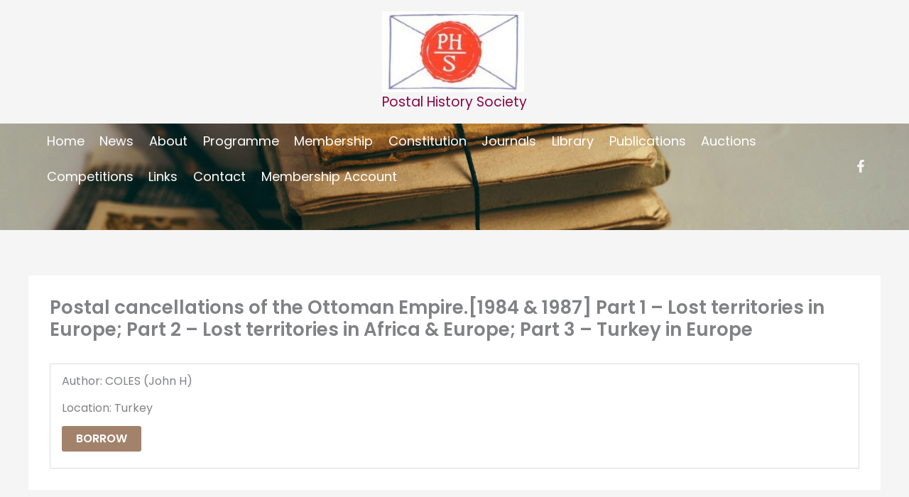

--- FILE ---
content_type: text/javascript
request_url: https://www.postalhistory.org.uk/wp-content/plugins/elex-embed-youtube-video-gallery/resources/js/sourcevalidator.js?ver=2.0.0
body_size: 11311
content:
jQuery(document).ready(function() {
    var frm = jQuery('form[name=elex_gallery_create]');

    // Get Previewer Data
    function get_previewer(element) {
        const previewer = jQuery(element).parents('.elex-wrap').find('.elex-galley-container').data('previewer');
        return previewer;
    };

    // Subscribe
    const elex_subscribe_checkbox = jQuery('.elex_subscribe_checkbox').on('change', function() {
        const previewer = get_previewer(this);
        previewer.toggle_subscribe(this.checked);
    });
    setTimeout( function(){
        elex_subscribe_checkbox.trigger('change');
    }, 500 );
    
    // Intro-Video
    const elex_intro_video_checkbox = jQuery('.elex_intro_video_checkbox').on('change', function() {
        const previewer = get_previewer(this);
        previewer.toggle_intro_video(this.checked);
        if (this.checked) {
            jQuery('#intro_video_url').removeClass('d-none');
        } else {
    		jQuery('#intro_video_url').addClass('d-none');
        }
    });

    jQuery(".elex_yt_first_page").click(function(e) {
        const previewer = get_previewer(this);
        previewer.previous_page_lp();
    });
    jQuery(".elex_yt_next_page, .elex_yt_next_page_edit").click(function(e) {
        const previewer = get_previewer(this);
        previewer.next_page();
    });
    jQuery('.elex_yt_first_page').click(function(e) {
        const previewer = get_previewer(this);
        previewer.first_page();
    });
    jQuery('.elex_yt_last_page').click(function(e) {
        const previewer = get_previewer(this);
        previewer.last_page();
    });

    jQuery(".elex_yt_previous_page_edit, .elex_yt_previous_page").click(function(e) {
        const previewer = get_previewer(this);
        previewer.previous_page();
    });
    jQuery('.elex_yt_last_page_edit').click(function(e) {
        const previewer = get_previewer(this);
        previewer.last_page();
    });
    jQuery("#elex_yt_previous_page_edit_src").click(function(e) {
        const previewer = get_previewer(this);
        previewer.previous_page_src();
    });
    jQuery("#elex_yt_next_page_edit_src").click(function(e) {
        const previewer = get_previewer(this);
        previewer.next_page_src();
    });
    jQuery('#elex_yt_first_page_edit_src').click(function(e) {
        const previewer = get_previewer(this);
        previewer.first_page_src();
    });
    jQuery('#elex_yt_last_page_edit_src').click(function(e) {
        const previewer = get_previewer(this);
        previewer.last_page_src();
    });

    jQuery("#elex_yt_previous_page_edit_trash").click(function(e) {
        const previewer = get_previewer(this);
        previewer.previous_page_trash();
    });
    jQuery("#elex_yt_next_page_edit_trash").click(function(e) {
        const previewer = get_previewer(this);
        previewer.next_page_trash();
    });
    jQuery('#elex_yt_first_page_edit_trash').click(function(e) {
        const previewer = get_previewer(this);
        previewer.first_page_trash();
    });
    jQuery('#elex_yt_last_page_edit_trash').click(function(e) {
        const previewer = get_previewer(this);
        previewer.last_page_trash();
    });

    jQuery(document).on('click', '.remove_videos', function(e) {
        e.preventDefault();
        var id = jQuery(this).data('id');
        const previewer = get_previewer(this);
        previewer.remove_video(id);
    });

    jQuery('.elex_text_trash_textbox ').click(function(e) {
        jQuery(document).on('click', '.remove_videos', function(e) {
            e.stopPropagation();
            var id = jQuery(this).data('id');
        });
    });
    jQuery(document).on('click', '.recover_video', function(e) {
        var id = jQuery(this).data('id');
        const previewer = get_previewer(this);
        previewer.recover_video(id);
        if (previewer.is_edit === true) {
            previewer.recover_video_from_trash_editmode(id);
        }
    });
    jQuery(document).on('click', '.recover_source', function(e) {
        var id = jQuery(this).data('id');
        const previewer = get_previewer(this);
        if (previewer.is_edit === true) {
            previewer.recover_source(id);
        }
    });

    //newone
    jQuery('.elex_text_sourcelist_textbox ').hover(function(e) {
        jQuery(document).on('click', '.remove_source', function(e) {
            e.preventDefault();
            const id = jQuery(this).data('id');
            const previewer = get_previewer(jQuery('.elex-galley-container'));
            previewer.remove_from_source_list(id);
        });
    });

    jQuery(document).on('click', '.elex_play_youtube_icon', function(e) {
        e.preventDefault();
        const previewer = get_previewer(this);
        previewer.play(jQuery(this).attr('data-id'), this);
    });

    jQuery(document).on('click', '.elex_yt_intro_video_play_button', function(e) {
        e.preventDefault();
        const previewer = get_previewer(this);
        previewer.play(jQuery(this).attr('intro-data-id'), this);
    });
    
    jQuery(document).on('keyup', '.galleryname', function(e) {
        e.preventDefault();
        const previewer = get_previewer(this);
        previewer.update_gallery_info({
            name: this.value
        });
    });

    /**
     * on click validate the form
     * @params String
     * @action if valid add the source to the live preview
     */
    jQuery('.add_source_button').click(function(e) {
        e.preventDefault();
        var name = jQuery('.galleryname').val();
        var gallery_category = jQuery('.gallerycategory').val();
        var sourceFile = jQuery('.sourcefile').val();
        formValidator(name, gallery_category, sourceFile);
        if (sourceFile.length > 1) {}

        //Save The Gallery Page
        function formValidator(name, gallery_category, sourceFile) {
            if (jQuery(".galleryname").val().length < 1) {
                jQuery('#validationCustom01').addClass('is-invalid');
                jQuery('#gallery_name_error').show();

            } else {
                jQuery('#validationCustom01').removeClass('is-invalid');
                jQuery('#gallery_name_error').hide();
            }
            if (jQuery(".gallerycategory").val().length < 1) {
                jQuery('#validationCustom02').addClass('is-invalid');
                jQuery('#gallery_cat_error').removeClass('d-none');
                jQuery('#gallery_cat_error').show();

            } else {
                jQuery('#validationCustom02').removeClass('is-invalid');
                jQuery('#gallery_cat_error').hide();
            }
            if (jQuery(".sourcefile").val().length < 1) {
                jQuery('#sourceurl').addClass('is-invalid');
                jQuery('#gallery_source_error').show();

            } else {
                jQuery('#sourceurl').removeClass('is-invalid');
                jQuery('#gallery_source_error').hide();
            }

            var validurl = /^(?:https?:\/\/)?(?:www\.)?youtu\.?be(?:\.com)?.*?(?:v|list)=(.*?)(?:&|$)|^(?:https?:\/\/)?(?:www\.)?youtu\.?be(?:\.com)?(?:(?!=).)*\/(.*)$/;


            jQuery("#validationCustom01").on('keyup', function() {
                if (jQuery(".galleryname").val().length < 1) {
                    jQuery('#validationCustom01').addClass('is-invalid');
                    jQuery('#gallery_name_error').show();

                } else {
                    jQuery('#validationCustom01').removeClass('is-invalid');
                    jQuery('#gallery_name_error').hide();
                }
            });
            jQuery("#validationCustom02").on('keyup', function() {
                if (jQuery(".gallerycategory").val().length < 1) {
                    jQuery('#validationCustom02').addClass('is-invalid');
                    jQuery('#gallery_cat_error').removeClass('d-none');

                    jQuery('#gallery_cat_error').show();

                } else {
                    jQuery('#validationCustom02').removeClass('is-invalid');
                    jQuery('#gallery_cat_error').hide();
                }

            });


            if (sourceFile.length > 1) {
                const previewer = get_previewer(jQuery('.elex-galley-container'));
                previewer.add_source(sourceFile);
            }
            return;
        }
        jQuery("#close").css({ "display": "block" });
    });

    jQuery('.eh_save_gallery').click(function(e) {
        const previewer = get_previewer(this);
        previewer.save();
    });

    jQuery('#elex_desktop_coloumn').on('change', function(evt) {
        const previewer = get_previewer(this);
        previewer.current_page = 1;
        previewer.settings.column = this.value;
        previewer.refresh();
    });

    jQuery('#elex_desktop_row').on('change', function(evt) {
        const previewer = get_previewer(this);
        previewer.current_page = 1;
        previewer.settings.row = this.value;
        previewer.refresh();
    });


    //Form Validator

    function sourceValidtor(url) {

    }
    jQuery('.elex_appen_video').click(function(e) {
        e.preventDefault();
        const previewer = get_previewer(this);
        var sourcelist = jQuery('.elex_text_sourcelist_textbox').val();

        if (sourcelist.length > 1) {
            previewer.add_source(sourcelist);
        }

        formValidator(sourcelist);
        if (sourcelist.length > 1) {
            previewer.add_source(sourcelist);
        }

        function formValidator(sourcelist) {
            //
            if (sourcelist.length < 1) {
                document.getElementById('gallery_source_error').innerHTML = "Please enter source URL";

            }
            //changed
            jQuery(".elex_text_sourcelist_textbox").keyup(function() {
                var name_error_message = jQuery('#gallery_source_error');
                jQuery(".elex_text_sourcelist_textbox").val().length > 0 ? name_error_message.hide() : name_error_message.show();

            });

            return;

        }


    });


});  

function elex_border() {
    let border = document.getElementById("elex_border_sty");
    border.style.border = "2px solid #2B2B2B4D";
}

function elex_border_none() {
    let border = document.getElementById("elex_border_sty");
    border.style.border = "none";
}

function gallerypage_function(e) {
    window.location.href = "admin.php?page=ehyt_settings&tab=gallery";
}


function close_modal() {
    jQuery('#myModal').hide();
    jQuery('.modal-backdrop show').hide();
}

function reload() {
    window.location.href = "admin.php?page=ehyt_settings&tab=gallery";
    window.location.reload();
    const previewer = get_previewer(this);
    previewer.refresh();
}

function close() {
    jQuery("#exampleModal").modal('hide');
    jQuery(".elex_container_gallery").removeClass('blur-all');
    jQuery(".rounded-bottom").removeClass('blur-all');

}

function close_modal_sync() {
    jQuery('#myModalSync').hide();
    jQuery('.modal-backdrop show').hide();
    location.reload();
}

function createanothergallery(e) {
    window.location.href = "admin.php?page=ehyt_settings&tab=create";

}

function close_modal_deted_toastmsg(e) {
    jQuery(document).ready(function() {
        var modal = document.getElementById("myModal");
        modal.style.display = "none";
    });
}
